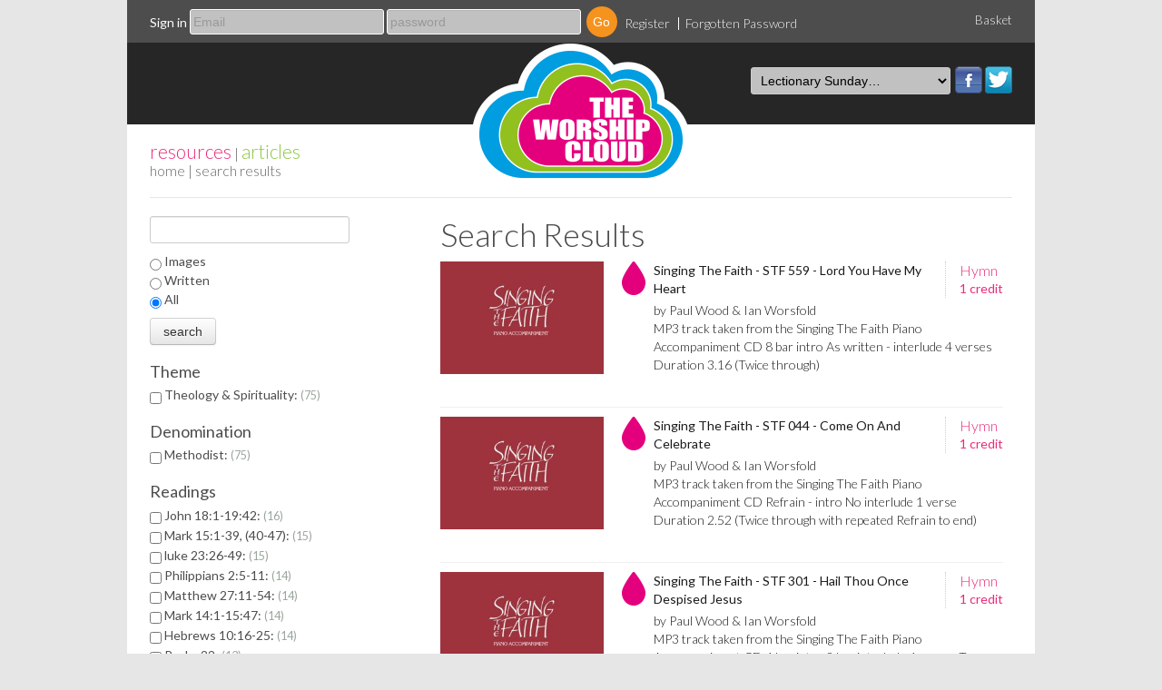

--- FILE ---
content_type: text/html; charset=utf-8
request_url: https://theworshipcloud.com/tags/second%20sunday%20of%20the%20passion
body_size: 8561
content:
<!DOCTYPE html PUBLIC "-//W3C//DTD XHTML 1.0 Transitional//EN" "http://www.w3.org/TR/xhtml1/DTD/xhtml1-transitional.dtd">
<html xmlns="http://www.w3.org/1999/xhtml" xml:lang="en" lang="en">
<head>
  <title>Search | The Worship Cloud | 27,327 user contributed religious worship books, resources, christian resources, images, written, hymns, worship songs, worship music, worship backgrounds and presentations available for free download, all linked to the revised common lectionary Sundays on SeedResources.co.uk</title>
  <meta http-equiv="Content-Type" content="text/html; charset=utf-8"/>
  <meta http-equiv="keywords"     content="religious books, lectionary, revised common lectionary, worship, resources, worship resources, christian, christian images, worship songs, hymns, christian hymns, god, presentations, powerpoint, free download, subscription, out of print books"/>
  <meta http-equiv="description"  content="27,327 user contributed religious worship books, images, written, hymns and songs for free download"/>

  <meta property="og:url" content="http://www.theworshipcloud.com">
  <meta property="og:title" content="Search | The Worship Cloud | 27,327 user contributed religious worship books, resources, christian resources, images, written, hymns, worship songs, worship music, worship backgrounds and presentations available for free download, all linked to the revised common lectionary Sundays on SeedResources.co.uk">
  <meta property="og:description" content="27,327 user contributed religious worship books, images, written, hymns and songs for free download">
  <meta property="og:image" content="http://www.theworshipcloud.com/public/images/structure/worshipcloudemaillogo.png">

  <meta property="twitter:url" content="http://www.theworshipcloud.com">
  <meta property="twitter:title" content="Search | The Worship Cloud | 27,327 user contributed religious worship books, resources, christian resources, images, written, hymns, worship songs, worship music, worship backgrounds and presentations available for free download, all linked to the revised common lectionary Sundays on SeedResources.co.uk">
  <meta property="twitter:description" content="27,327 user contributed religious worship books, images, written, hymns and songs for free download">
  <meta property="twitter:image" content="http://www.theworshipcloud.com/public/images/structure/worshipcloudemaillogo.png">

    <link rel="stylesheet" type="text/css" media="screen" href="/public/stylesheets/bootstrap.css"/>
  <link rel="stylesheet" type="text/css" media="screen" href="/public/stylesheets/smoothness/jquery-ui-1.9.0.custom.min.css"/>
  <link rel="stylesheet" type="text/css" media="screen" href="/public/javascripts/google-code-prettify/prettify.css"/>
  <link rel="stylesheet" type="text/css" media="screen" href="/public/javascripts/stars/jquery.rating.css"/>
  <link rel='stylesheet' type='text/css' href='https://fonts.googleapis.com/css?family=Lato:300,400,700,300italic,400italic,700italic'/>
  <link rel='stylesheet' type="text/css" media="screen" href="/public/stylesheets/seed.css"/>
  <link rel='stylesheet' type="text/css" media="screen" href="/public/javascripts/video-js/video-js.css"/>
  <link rel='stylesheet' type="text/css" media="screen" href="/public/javascripts/video-js/video-js.min.css"/>
  <!--[if lte IE 7]>
  <link rel='stylesheet' type="text/css" media="screen" href="/public/stylesheets/seed-ie7.css"/>
  <![endif]-->

  <link rel="shortcut icon" href="/public/images/favicon.ico" type="image/x-icon" />
    
  <script type="text/javascript" src="/public/javascripts/swfobject.js"></script>
  <script type="text/javascript" src="/public/javascripts/jquery-1.8.2.min.js"></script>
  <script type="text/javascript" src="/public/javascripts/jquery-ui-1.9.0.custom.min.js"></script>
  <script type="text/javascript" src="/public/javascripts/bootstrap.min.js"></script>
  <script type="text/javascript" src="/public/javascripts/seed.js"></script>
  <script type="text/javascript" src="/public/javascripts/jquery.cookie.js"></script>
  <script type="text/javascript" src="/public/javascripts/video-js/video.js"></script>
  <script type="text/javascript" src="/public/javascripts/jquery-tag-it.js"></script>

    
  <!-- Google Analytics -->
  <script>
              (function(i,s,o,g,r,a,m){i['GoogleAnalyticsObject']=r;i[r]=i[r]||function(){
      (i[r].q=i[r].q||[]).push(arguments)},i[r].l=1*new Date();a=s.createElement(o),
      m=s.getElementsByTagName(o)[0];a.async=1;a.src=g;m.parentNode.insertBefore(a,m)
      })(window,document,'script','//www.google-analytics.com/analytics.js','ga');
      ga('create', 'UA-18633063-1', 'theworshipcloud.com');
      ga('send', 'pageview');
      </script>

  <script type='text/javascript'>
    var googletag = googletag || {};
    googletag.cmd = googletag.cmd || [];
    (function() {
    var gads = document.createElement('script');
    gads.async = true;
    gads.type = 'text/javascript';
    var useSSL = 'https:' == document.location.protocol;
    gads.src = (useSSL ? 'https:' : 'http:') +
    '//www.googletagservices.com/tag/js/gpt.js';
    var node = document.getElementsByTagName('script')[0];
    node.parentNode.insertBefore(gads, node);
    })();
  </script>



</head>
<body class="">
<div id="header">

      <div class="topBar">

      
              <div class="row">

        <!-- User not signed in -->
          <div class="span10" id="signIn">
            <form method="post" action="/login">
              <div class="field">
                <label for="signIn-email">Sign in</label>
                <input type="email" placeholder="Email" id="signIn-email" name="email" />
              </div>
              <div class="field">
                <label for="signIn-password" style="display: none">Password</label>
                <input type="password" placeholder="password" id="signIn-password" name="password" />
              </div>
              <div class="field">
                <input type="submit" value="Go">
              </div>
              <ul class="clear inline">
                <li class="first"><a href="/register">Register</a></li>
                <li class="last"><a href="/user/password">Forgotten Password</a></li>
              </ul>
            </form>
          </div>
          <div class="span2 promoMessage pull-right align-right">
            <a href="/basket">Basket</a>
          </div>
        </div>
      
      </div>

      <div id="navWrapper">

        <a id="seedResourcesLogo" href="/" title="">
                                                  <img src="/public/images/structure/seedLogoHeader.png" alt="The Worship Cloud logo" width="240" height="160" />
                  </a>

        <div class="nav">
          
                    
          <ul class="clear inline" id="primaryNav">
            <li class="lectionary">
              <ul class="clear inline socialButtons">
                <li><a class="facebook" href="https://www.facebook.com/pages/The-Worship-Cloud/244745369041255?fref=ts">Facebook</a></li>
                <li><a class="twitter" href="https://twitter.com/WorshipCloud">Twitter</a></li>
              </ul>
              <select name="lectionaryDate" id="lectionaryDate">
                <option>Lectionary Sunday…</option>
                                <option value="/lectionary/date/25-01-2026">25/01/2026 — Third Sunday after Epiphany-Year A</option>
                                <option value="/lectionary/date/25-01-2026">25/01/2026 — Epiphany 3/Ordinary 3  - Year A</option>
                                <option value="/lectionary/date/01-02-2026">01/02/2026 — Fourth Sunday after Epiphany-Year A</option>
                                <option value="/lectionary/date/08-02-2026">08/02/2026 — Fifth Sunday after Epiphany-Year A</option>
                                <option value="/lectionary/date/15-02-2026">15/02/2026 — Transfiguration Sunday-Year A</option>
                                <option value="/lectionary/date/18-02-2026">18/02/2026 — Ash Wednesday - Years A, B &amp; C</option>
                                <option value="/lectionary/date/22-02-2026">22/02/2026 — First Sunday of/in Lent-Year A</option>
                                <option value="/lectionary/date/01-03-2026">01/03/2026 — Second Sunday of/in Lent - Year A</option>
                                <option value="/lectionary/date/08-03-2026">08/03/2026 — Third Sunday of/in Lent - Year A</option>
                                <option value="/lectionary/date/15-03-2026">15/03/2026 — Fourth Sunday of/in Lent - Year A</option>
                                <option value="/lectionary/date/22-03-2026">22/03/2026 — Fifth Sunday of/in Lent - Year A</option>
                                <option value="/lectionary/date/29-03-2026">29/03/2026 — Palm Sunday - Year A</option>
                              </select>
            </li>
          </ul>
        </div>

        <div id="navDraw" style="display: none">

          <div id="navAdvancedSearch-content" class="navContent">
          <form action="/search" method="post" id="advancedSearch">
            <div class="row">
              <div class="span12">
                <h2>Advanced Search</h2>
              <div>
            </div>
            <div class="row">
              <div class="span4">
                <div class="field">
                  <label>Keywords:</label>
                  <input type="text" name="search" value="" id="search-keywords" placeholder="Type Keywords">
                </div>
              </div>

              <div class="span4">
                <div class="field">
                  <label>Author/Contributor:</label>
                  <input type="text" name="_personSearch" value="" id="search-contributor" placeholder="Type to search" />
                </div>
              </div>

                            <div class="span4">
                <div class="field">
                  <label>Category:</label>

                  <select name="siteCategoryId" id="advancedSearch-section">
                    <option value="">all</option>
                                        <option value="28" >Free Image</option>
                                        <option value="23" >Theology</option>
                                        <option value="25" >Times and Seasons</option>
                                        <option value="19" >FREE</option>
                                        <option value="5" >Advent and Christmas</option>
                                        <option value="27" >Discipleship Resources</option>
                                        <option value="6" >Ascension</option>
                                        <option value="7" >Assemblies</option>
                                        <option value="8" >Drama</option>
                                        <option value="9" >Easter</option>
                                        <option value="10" >Harvest</option>
                                        <option value="11" >Lent</option>
                                        <option value="12" >Lent and Easter</option>
                                        <option value="13" >Meditation</option>
                                        <option value="14" >Monologue</option>
                                        <option value="15" >Pentecost</option>
                                        <option value="16" >Prayer</option>
                                      </select>

                  <!--<input type="text" name="theme" value="second sunday of the passion" id="search-category" placeholder="Type to search" />-->
                </div>
              </div>
                          </div>

            <div class="row">
              <div class="span4">
                <div class="field">
                  <label>Section:</label>
                  <select name="group_id" id="advancedSearch-section">
                    <option value="">all</option>
                                        <option value="1" >Resources</option>
                                        <option value="2" >Articles</option>
                                        <option value="3" >Store</option>
                                      </select>
                </div>
              </div>

              <div class="span4">
                <div class="field">
                  <label>Resource type:</label>
                  <select name="type_id" id="search-resourcesType">
                    <option value="">all</option>
                                        <option value="1" >Image</option>
                                        <option value="2" >Written</option>
                                        <option value="3" >Hymn</option>
                                        <option value="13" >Article</option>
                                        <option value="15" >Video</option>
                                        <option value="16" >Podcast</option>
                                        <option value="17" >eMagazine</option>
                                        <option value="18" >App</option>
                                        <option value="19" >Online Course</option>
                                        <option value="7" >eBook</option>
                                        <option value="8" >MP3</option>
                                        <option value="9" >PPT</option>
                                        <option value="10" >Movie</option>
                                        <option value="11" >PDF</option>
                                        <option value="12" >Bundle</option>
                                        <option value="4" >Book</option>
                                        <option value="5" >DVD</option>
                                        <option value="6" >CD</option>
                                      </select>
                </div>
              </div>
            </div>

            <div class="row">
              <div class="span11">
                <h4>How to use Advanced Search</h4>
                <p>Narrow your search results by using any combination of  Keyword,  Author / Contributor Name and Catergory filters.</p>
                <p>You can limit your search to a specific section of the website (Articles, Resources or Store), Resource or Product Type, Articles from a Magazine, Retailers in the store and Resource Publishers.</p>
              </div>
              <div class="span1">
                <input type="submit" value="Go" class="circle-button advancedSearchButton">
              </div>             </div>           </form> 
            <div class="row">
              <div class="span12">
                <hr>
              </div>             </div> 
            <div class="row">
              <div class="span12">
                <h3>Lectionary Search</h3>
              </div>
            </div>

            <div class="row">

              <div class="span4">
                <p>Searching by Lectionary date returns resources linked to that Sunday’s topics and bible readings.</p>
              </div> 
              <div class="span3">
                                <a href="/lectionary/date/25-01-2026">View Next Sunday's Resources</a>
                              </div> 
            </div> 
          </div>
          </div>
          </div>

          <a href="#" id="closeNavDraw" class="toggleDraw">Close Draw</a>
        </div>
      </div>

      <div class="headerBottom">
                <div class="breadcrums">
          <div class="groups"><a class="resources" href="/resources">resources</a> | <a class="articles" href="/articles">articles</a></div>
          <a href="/">home</a> |
                    Search Results
        </div>
      </div>
    </div>

    <div id="container">

      <div class="content">

<!-- content -->

        <div id="productlist">
  <div class="content">

    <fieldset class="inContentHeader">
      <legend>
        <!-- <h1>
                              Search Results</h1> -->
      </legend>

      <div class="controls">
              </div>
    </fieldset>

    <button id="facets-wrapper-toggle">Refine Search</button>
    <div class="row">
      <div class="span4" id="facets-wrapper">
        <div class="facets">
          <form action="/search" method="get" id="search-form">
            <div>
              <input type="text" id="search" name="search" value="" class="search">
            </div>
                      <div class="buttons">
              <div class="type-option">
                <input type="radio" name="type_id" value="1" id="images">
                  <label for="images">Images</label>
              </div>
              <div class="type-option">
                <input type="radio" name="type_id" value="2" id="written">
                  <label for="written">Written</label>
              </div>
              <div class="type-option">
                <input type="radio" name="type_id" value="" id="all" checked="checked">
                  <label for="all">All</label>
              </div>
            </div>
                          <div>
              <input type="hidden" name="option_id" value="" id="new-option-id" />
              <input type="hidden" name="tags" value="" id="new-tag" />
              <input type="submit" class="btn" type="button" value="search" style="margin-top: 10px">
            </div>

                                                                                             <div class="facet">
               <h2>Theme</h2>
               <ul class="facet-option-list">
                                <li class="facet-option">
                  <input type="checkbox" name="option_id" id="facet-option-58" value="58" onclick="$(this).parent().find('input:checkbox').attr('checked',this.checked);this.form.submit()"  />
                  <label for="facet-option-58">Theology &amp; Spirituality: <span class="score">75</span></label>
                                  </li>
                            </div>
                                                                <div class="facet">
               <h2>Denomination</h2>
               <ul class="facet-option-list">
                                <li class="facet-option">
                  <input type="checkbox" name="option_id" id="facet-option-1" value="1" onclick="$(this).parent().find('input:checkbox').attr('checked',this.checked);this.form.submit()"  />
                  <label for="facet-option-1">Methodist: <span class="score">75</span></label>
                                  </li>
                            </div>
                    
                        <div class="facet ">
               <h2>Readings</h2>
               <ul class="tags-list">
                                <li class="tag-option">
                  <input type="checkbox" name="readingId" value="224" onclick="this.form.submit()" id="tag-224"  />
                  <label for="tag-224">John 18:1-19:42: <span class="score">16</span></label>
                </li>
                                <li class="tag-option">
                  <input type="checkbox" name="readingId" value="21181" onclick="this.form.submit()" id="tag-21181"  />
                  <label for="tag-21181">Mark 15:1-39, (40-47): <span class="score">15</span></label>
                </li>
                                <li class="tag-option">
                  <input type="checkbox" name="readingId" value="25562" onclick="this.form.submit()" id="tag-25562"  />
                  <label for="tag-25562">luke 23:26-49: <span class="score">15</span></label>
                </li>
                                <li class="tag-option">
                  <input type="checkbox" name="readingId" value="16799" onclick="this.form.submit()" id="tag-16799"  />
                  <label for="tag-16799">Philippians 2:5-11: <span class="score">14</span></label>
                </li>
                                <li class="tag-option">
                  <input type="checkbox" name="readingId" value="20348" onclick="this.form.submit()" id="tag-20348"  />
                  <label for="tag-20348">Matthew 27:11-54: <span class="score">14</span></label>
                </li>
                                <li class="tag-option">
                  <input type="checkbox" name="readingId" value="16809" onclick="this.form.submit()" id="tag-16809"  />
                  <label for="tag-16809">Mark 14:1-15:47: <span class="score">14</span></label>
                </li>
                                <li class="tag-option">
                  <input type="checkbox" name="readingId" value="222" onclick="this.form.submit()" id="tag-222"  />
                  <label for="tag-222">Hebrews 10:16-25: <span class="score">14</span></label>
                </li>
                                <li class="tag-option">
                  <input type="checkbox" name="readingId" value="14194" onclick="this.form.submit()" id="tag-14194"  />
                  <label for="tag-14194">Psalm 22: <span class="score">13</span></label>
                </li>
                                <li class="tag-option">
                  <input type="checkbox" name="readingId" value="26179" onclick="this.form.submit()" id="tag-26179"  />
                  <label for="tag-26179">matthew 26:14-27:54: <span class="score">13</span></label>
                </li>
                                <li class="tag-option">
                  <input type="checkbox" name="readingId" value="559" onclick="this.form.submit()" id="tag-559"  />
                  <label for="tag-559">Isaiah 50:4-9a: <span class="score">12</span></label>
                </li>
                                <li class="tag-option">
                  <input type="checkbox" name="readingId" value="14271" onclick="this.form.submit()" id="tag-14271"  />
                  <label for="tag-14271">Psalm 31:9-16: <span class="score">12</span></label>
                </li>
                                <li class="tag-option">
                  <input type="checkbox" name="readingId" value="221" onclick="this.form.submit()" id="tag-221"  />
                  <label for="tag-221">Isaiah 52:13-53:12: <span class="score">12</span></label>
                </li>
                                <li class="tag-option">
                  <input type="checkbox" name="readingId" value="25560" onclick="this.form.submit()" id="tag-25560"  />
                  <label for="tag-25560">luke 22:39-65: <span class="score">12</span></label>
                </li>
                                <li class="tag-option">
                  <input type="checkbox" name="readingId" value="16774" onclick="this.form.submit()" id="tag-16774"  />
                  <label for="tag-16774">Psalm 118:1-2, 19-29: <span class="score">11</span></label>
                </li>
                                <li class="tag-option">
                  <input type="checkbox" name="readingId" value="16775" onclick="this.form.submit()" id="tag-16775"  />
                  <label for="tag-16775">Luke 19:28-40: <span class="score">9</span></label>
                </li>
                                <li class="tag-option">
                  <input type="checkbox" name="readingId" value="215" onclick="this.form.submit()" id="tag-215"  />
                  <label for="tag-215">Matthew 21:1-11: <span class="score">8</span></label>
                </li>
                                <li class="tag-option">
                  <input type="checkbox" name="readingId" value="617" onclick="this.form.submit()" id="tag-617"  />
                  <label for="tag-617">Philippians 2:1-13: <span class="score">7</span></label>
                </li>
                                <li class="tag-option">
                  <input type="checkbox" name="readingId" value="173" onclick="this.form.submit()" id="tag-173"  />
                  <label for="tag-173">Romans 5:1-11: <span class="score">7</span></label>
                </li>
                                <li class="tag-option">
                  <input type="checkbox" name="readingId" value="210" onclick="this.form.submit()" id="tag-210"  />
                  <label for="tag-210">Philippians 3:4b-14: <span class="score">7</span></label>
                </li>
                                <li class="tag-option">
                  <input type="checkbox" name="readingId" value="71" onclick="this.form.submit()" id="tag-71"  />
                  <label for="tag-71">Isaiah 42:1-9: <span class="score">6</span></label>
                </li>
                            </div>
                                   <div class="facet ">
               <h2>Price</h2>
               <ul class="tags-list">
                                                  <li class="tag-option">
                    <input type="checkbox" name="facet.priceRange" value="credit" onclick="this.form.submit()" id="tag-credit"  />
                    <label for="tag-credit">1 Credit: <span class="score">75</span></label>
                  </li>
                                                                                                                                                                                                            </div>
                                           <div class="facet ">
               <h2>Tags</h2>
               <ul class="tags-list">
                                <li class="tag-option">
                  <input type="checkbox" name="themeId" value="1873" onclick="this.form.submit()" id="tag-1873"  />
                  <label for="tag-1873">methodist: <span class="score">75</span></label>
                </li>
                                <li class="tag-option">
                  <input type="checkbox" name="themeId" value="3394" onclick="this.form.submit()" id="tag-3394"  />
                  <label for="tag-3394">hymn: <span class="score">75</span></label>
                </li>
                                <li class="tag-option">
                  <input type="checkbox" name="themeId" value="7952" onclick="this.form.submit()" id="tag-7952"  />
                  <label for="tag-7952">mp3: <span class="score">75</span></label>
                </li>
                                <li class="tag-option">
                  <input type="checkbox" name="themeId" value="38926" onclick="this.form.submit()" id="tag-38926"  />
                  <label for="tag-38926">singing the faith: <span class="score">75</span></label>
                </li>
                                <li class="tag-option">
                  <input type="checkbox" name="themeId" value="55307" onclick="this.form.submit()" id="tag-55307"  />
                  <label for="tag-55307">second sunday of the passion: <span class="score">74</span></label>
                </li>
                                <li class="tag-option">
                  <input type="checkbox" name="themeId" value="30852" onclick="this.form.submit()" id="tag-30852"  />
                  <label for="tag-30852">the passion: <span class="score">58</span></label>
                </li>
                                <li class="tag-option">
                  <input type="checkbox" name="themeId" value="58145" onclick="this.form.submit()" id="tag-58145"  />
                  <label for="tag-58145">jesus christ the suffering servant: the passion and the cross: <span class="score">25</span></label>
                </li>
                                <li class="tag-option">
                  <input type="checkbox" name="themeId" value="452" onclick="this.form.submit()" id="tag-452"  />
                  <label for="tag-452">entry into Jerusalem: <span class="score">16</span></label>
                </li>
                                <li class="tag-option">
                  <input type="checkbox" name="themeId" value="33302" onclick="this.form.submit()" id="tag-33302"  />
                  <label for="tag-33302">aldersgate sunday: <span class="score">16</span></label>
                </li>
                                <li class="tag-option">
                  <input type="checkbox" name="themeId" value="56652" onclick="this.form.submit()" id="tag-56652"  />
                  <label for="tag-56652">the triumphal entry of jesus into jerusalem: <span class="score">16</span></label>
                </li>
                                <li class="tag-option">
                  <input type="checkbox" name="themeId" value="56654" onclick="this.form.submit()" id="tag-56654"  />
                  <label for="tag-56654">the crucifixion and death of jesus: <span class="score">15</span></label>
                </li>
                                <li class="tag-option">
                  <input type="checkbox" name="themeId" value="56653" onclick="this.form.submit()" id="tag-56653"  />
                  <label for="tag-56653">jesus in the garden of gethsemane &ndash; his betrayal and arrest: <span class="score">12</span></label>
                </li>
                                <li class="tag-option">
                  <input type="checkbox" name="themeId" value="55348" onclick="this.form.submit()" id="tag-55348"  />
                  <label for="tag-55348">jesus christ the saviour: lord of all: <span class="score">9</span></label>
                </li>
                                <li class="tag-option">
                  <input type="checkbox" name="themeId" value="56651" onclick="this.form.submit()" id="tag-56651"  />
                  <label for="tag-56651">entry into jerusalem (palm sunday): <span class="score">9</span></label>
                </li>
                                <li class="tag-option">
                  <input type="checkbox" name="themeId" value="75" onclick="this.form.submit()" id="tag-75"  />
                  <label for="tag-75">Ascension: <span class="score">7</span></label>
                </li>
                                <li class="tag-option">
                  <input type="checkbox" name="themeId" value="51684" onclick="this.form.submit()" id="tag-51684"  />
                  <label for="tag-51684">watchnight: <span class="score">6</span></label>
                </li>
                                <li class="tag-option">
                  <input type="checkbox" name="themeId" value="55430" onclick="this.form.submit()" id="tag-55430"  />
                  <label for="tag-55430">the conversions of john and charles wesley: <span class="score">6</span></label>
                </li>
                                <li class="tag-option">
                  <input type="checkbox" name="themeId" value="58334" onclick="this.form.submit()" id="tag-58334"  />
                  <label for="tag-58334">psalm 118:1-2 19-29 (hymn echoing the psalmist's theme): <span class="score">6</span></label>
                </li>
                                <li class="tag-option">
                  <input type="checkbox" name="themeId" value="7677" onclick="this.form.submit()" id="tag-7677"  />
                  <label for="tag-7677">charles wesley: <span class="score">5</span></label>
                </li>
                                <li class="tag-option">
                  <input type="checkbox" name="themeId" value="15398" onclick="this.form.submit()" id="tag-15398"  />
                  <label for="tag-15398">wesley day: <span class="score">5</span></label>
                </li>
                            </div>
                   
          </form>

       </div>
      </div>
      <div class="span8 facet-results">
        <div class="products">

        <h1>
                              Search Results</h1>

         <!-- sites.site.1.available:(true) AND themes.theme:(&quot;second sunday of the passion&quot;) AND visible:(&quot;true&quot;) AND rowStatus:(&quot;t&quot;) -->

          <!-- <div class="row"> -->
                                                            <div class="product">
    <div class="singleBlock resources hymns">
          <div class="priceWrapper">
        <a href="/view/hymns/singing-the-faith-stf-559-lord-you-have-my-heart" title="STF 559 - Lord You Have My Heart part of Singing The Faith; Contributed by Paul Wood &amp; Ian Worsfold">
          <span class="price">
            Hymn<br>
            <span>                        1 credit            </span>
          </span>
        </a>
      </div>
          <a href="/view/hymns/singing-the-faith-stf-559-lord-you-have-my-heart" class="image"  style="background-image: url(/asset/products/seedlist/69907/69907.jpg)">
        <span class="full-title">
          Singing The Faith - STF 559 - Lord You Have My Heart
        </span>
      </a>


            <div class="info">
        
        <h2 class="productTitle">
          <a href="/view/hymns/singing-the-faith-stf-559-lord-you-have-my-heart" title="STF 559 - Lord You Have My Heart part of Singing The Faith; Contributed by Paul Wood &amp; Ian Worsfold">
            Singing The Faith - STF 559 - Lord You Have My Heart
          </a>
        </h2>
        <h3 class="byLine">
                                    <a href="/profile/27526/paul-wood-ian-worsfold" title="/profile/27526/paul-wood-ian-worsfold">
              by Paul Wood &amp; Ian Worsfold
            </a>
                    </h3>
        <h3 class="summary">
          <a href="/view/hymns/singing-the-faith-stf-559-lord-you-have-my-heart" title="STF 559 - Lord You Have My Heart part of Singing The Faith; Contributed by Paul Wood &amp; Ian Worsfold">
            MP3 track taken from the Singing The Faith Piano Accompaniment CD 8 bar intro As written - interlude 4 verses Duration 3.16 (Twice through)
          </a>
        </h3>
      </div>

          </div>
  </div>
          
                                                            <div class="product">
    <div class="singleBlock resources hymns">
          <div class="priceWrapper">
        <a href="/view/hymns/singing-the-faith-stf-044-come-on-and-celebrate" title="STF 044 - Come On And Celebrate part of Singing The Faith; Contributed by Paul Wood &amp; Ian Worsfold">
          <span class="price">
            Hymn<br>
            <span>                        1 credit            </span>
          </span>
        </a>
      </div>
          <a href="/view/hymns/singing-the-faith-stf-044-come-on-and-celebrate" class="image"  style="background-image: url(/asset/products/seedlist/68788/68788.jpg)">
        <span class="full-title">
          Singing The Faith - STF 044 - Come On And Celebrate
        </span>
      </a>


            <div class="info">
        
        <h2 class="productTitle">
          <a href="/view/hymns/singing-the-faith-stf-044-come-on-and-celebrate" title="STF 044 - Come On And Celebrate part of Singing The Faith; Contributed by Paul Wood &amp; Ian Worsfold">
            Singing The Faith - STF 044 - Come On And Celebrate
          </a>
        </h2>
        <h3 class="byLine">
                                    <a href="/profile/27526/paul-wood-ian-worsfold" title="/profile/27526/paul-wood-ian-worsfold">
              by Paul Wood &amp; Ian Worsfold
            </a>
                    </h3>
        <h3 class="summary">
          <a href="/view/hymns/singing-the-faith-stf-044-come-on-and-celebrate" title="STF 044 - Come On And Celebrate part of Singing The Faith; Contributed by Paul Wood &amp; Ian Worsfold">
            MP3 track taken from the Singing The Faith Piano Accompaniment CD Refrain - intro No interlude 1 verse Duration 2.52 (Twice through with repeated Refrain to end)
          </a>
        </h3>
      </div>

          </div>
  </div>
                    <!-- </div> -->
          <!-- <div class="row"> -->
          
                                                            <div class="product">
    <div class="singleBlock resources hymns">
          <div class="priceWrapper">
        <a href="/view/hymns/singing-the-faith-stf-301-hail-thou-once-despised-jesus" title="STF 301 - Hail Thou Once Despised Jesus part of Singing The Faith; Contributed by Paul Wood &amp; Ian Worsfold">
          <span class="price">
            Hymn<br>
            <span>                        1 credit            </span>
          </span>
        </a>
      </div>
          <a href="/view/hymns/singing-the-faith-stf-301-hail-thou-once-despised-jesus" class="image"  style="background-image: url(/asset/products/seedlist/69347/69347.jpg)">
        <span class="full-title">
          Singing The Faith - STF 301 - Hail Thou Once Despised Jesus
        </span>
      </a>


            <div class="info">
        
        <h2 class="productTitle">
          <a href="/view/hymns/singing-the-faith-stf-301-hail-thou-once-despised-jesus" title="STF 301 - Hail Thou Once Despised Jesus part of Singing The Faith; Contributed by Paul Wood &amp; Ian Worsfold">
            Singing The Faith - STF 301 - Hail Thou Once Despised Jesus
          </a>
        </h2>
        <h3 class="byLine">
                                    <a href="/profile/27526/paul-wood-ian-worsfold" title="/profile/27526/paul-wood-ian-worsfold">
              by Paul Wood &amp; Ian Worsfold
            </a>
                    </h3>
        <h3 class="summary">
          <a href="/view/hymns/singing-the-faith-stf-301-hail-thou-once-despised-jesus" title="STF 301 - Hail Thou Once Despised Jesus part of Singing The Faith; Contributed by Paul Wood &amp; Ian Worsfold">
            MP3 track taken from the Singing The Faith Piano Accompaniment CD 4 bar intro 2 bar interlude 4 verses Tune - AUSTRIA Duration 2.56
          </a>
        </h3>
      </div>

          </div>
  </div>
          
                                                            <div class="product">
    <div class="singleBlock resources hymns">
          <div class="priceWrapper">
        <a href="/view/hymns/singing-the-faith-stf-445-he-came-to-earth" title="STF 445 - He Came To Earth part of Singing The Faith; Contributed by Paul Wood &amp; Ian Worsfold">
          <span class="price">
            Hymn<br>
            <span>                        1 credit            </span>
          </span>
        </a>
      </div>
          <a href="/view/hymns/singing-the-faith-stf-445-he-came-to-earth" class="image"  style="background-image: url(/asset/products/seedlist/69666/69666.jpg)">
        <span class="full-title">
          Singing The Faith - STF 445 - He Came To Earth
        </span>
      </a>


            <div class="info">
        
        <h2 class="productTitle">
          <a href="/view/hymns/singing-the-faith-stf-445-he-came-to-earth" title="STF 445 - He Came To Earth part of Singing The Faith; Contributed by Paul Wood &amp; Ian Worsfold">
            Singing The Faith - STF 445 - He Came To Earth
          </a>
        </h2>
        <h3 class="byLine">
                                    <a href="/profile/27526/paul-wood-ian-worsfold" title="/profile/27526/paul-wood-ian-worsfold">
              by Paul Wood &amp; Ian Worsfold
            </a>
                    </h3>
        <h3 class="summary">
          <a href="/view/hymns/singing-the-faith-stf-445-he-came-to-earth" title="STF 445 - He Came To Earth part of Singing The Faith; Contributed by Paul Wood &amp; Ian Worsfold">
            MP3 track taken from the Singing The Faith Piano Accompaniment CD 8 bars as written - intro 8 bars as intro - interlude 3 verses Duration 2.53
          </a>
        </h3>
      </div>

          </div>
  </div>
                    <!-- </div> -->
          <!-- <div class="row"> -->
          
                                                            <div class="product">
    <div class="singleBlock resources hymns">
          <div class="priceWrapper">
        <a href="/view/hymns/singing-the-faith-stf-347-crown-him-with-many-crowns" title="STF 347 - Crown Him With Many Crowns part of Singing The Faith; Contributed by Paul Wood &amp; Ian Worsfold">
          <span class="price">
            Hymn<br>
            <span>                        1 credit            </span>
          </span>
        </a>
      </div>
          <a href="/view/hymns/singing-the-faith-stf-347-crown-him-with-many-crowns" class="image"  style="background-image: url(/asset/products/seedlist/69423/69423.jpg)">
        <span class="full-title">
          Singing The Faith - STF 347 - Crown Him With Many Crowns
        </span>
      </a>


            <div class="info">
        
        <h2 class="productTitle">
          <a href="/view/hymns/singing-the-faith-stf-347-crown-him-with-many-crowns" title="STF 347 - Crown Him With Many Crowns part of Singing The Faith; Contributed by Paul Wood &amp; Ian Worsfold">
            Singing The Faith - STF 347 - Crown Him With Many Crowns
          </a>
        </h2>
        <h3 class="byLine">
                                    <a href="/profile/27526/paul-wood-ian-worsfold" title="/profile/27526/paul-wood-ian-worsfold">
              by Paul Wood &amp; Ian Worsfold
            </a>
                    </h3>
        <h3 class="summary">
          <a href="/view/hymns/singing-the-faith-stf-347-crown-him-with-many-crowns" title="STF 347 - Crown Him With Many Crowns part of Singing The Faith; Contributed by Paul Wood &amp; Ian Worsfold">
            MP3 track taken from the Singing The Faith Piano Accompaniment CD 4 bar intro 2 bar interlude 5 verses Tune - DIADEMATA Duration 3.09
          </a>
        </h3>
      </div>

          </div>
  </div>
          
                                                            <div class="product">
    <div class="singleBlock resources hymns">
          <div class="priceWrapper">
        <a href="/view/hymns/singing-the-faith-stf-786-when-we-eat-this-bread" title="STF 786 - When We Eat This Bread part of Singing The Faith; Contributed by Paul Wood &amp; Ian Worsfold">
          <span class="price">
            Hymn<br>
            <span>                        1 credit            </span>
          </span>
        </a>
      </div>
          <a href="/view/hymns/singing-the-faith-stf-786-when-we-eat-this-bread" class="image"  style="background-image: url(/asset/products/seedlist/70313/70313.jpg)">
        <span class="full-title">
          Singing The Faith - STF 786 - When We Eat This Bread
        </span>
      </a>


            <div class="info">
        
        <h2 class="productTitle">
          <a href="/view/hymns/singing-the-faith-stf-786-when-we-eat-this-bread" title="STF 786 - When We Eat This Bread part of Singing The Faith; Contributed by Paul Wood &amp; Ian Worsfold">
            Singing The Faith - STF 786 - When We Eat This Bread
          </a>
        </h2>
        <h3 class="byLine">
                                    <a href="/profile/27526/paul-wood-ian-worsfold" title="/profile/27526/paul-wood-ian-worsfold">
              by Paul Wood &amp; Ian Worsfold
            </a>
                    </h3>
        <h3 class="summary">
          <a href="/view/hymns/singing-the-faith-stf-786-when-we-eat-this-bread" title="STF 786 - When We Eat This Bread part of Singing The Faith; Contributed by Paul Wood &amp; Ian Worsfold">
            MP3 track taken from the Singing The Faith Piano Accompaniment CD 4 bar intro No interlude 1 verse Tune - ST ANNE'S MASS Duration 0.41
          </a>
        </h3>
      </div>

          </div>
  </div>
                    <!-- </div> -->
          <!-- <div class="row"> -->
          
                                                            <div class="product">
    <div class="singleBlock resources hymns">
          <div class="priceWrapper">
        <a href="/view/hymns/singing-the-faith-stf-351-in-christ-alone" title="STF 351 - In Christ Alone part of Singing The Faith; Contributed by Paul Wood &amp; Ian Worsfold">
          <span class="price">
            Hymn<br>
            <span>                        1 credit            </span>
          </span>
        </a>
      </div>
          <a href="/view/hymns/singing-the-faith-stf-351-in-christ-alone" class="image"  style="background-image: url(/asset/products/seedlist/69490/69490.jpg)">
        <span class="full-title">
          Singing The Faith - STF 351 - In Christ Alone
        </span>
      </a>


            <div class="info">
        
        <h2 class="productTitle">
          <a href="/view/hymns/singing-the-faith-stf-351-in-christ-alone" title="STF 351 - In Christ Alone part of Singing The Faith; Contributed by Paul Wood &amp; Ian Worsfold">
            Singing The Faith - STF 351 - In Christ Alone
          </a>
        </h2>
        <h3 class="byLine">
                                    <a href="/profile/27526/paul-wood-ian-worsfold" title="/profile/27526/paul-wood-ian-worsfold">
              by Paul Wood &amp; Ian Worsfold
            </a>
                    </h3>
        <h3 class="summary">
          <a href="/view/hymns/singing-the-faith-stf-351-in-christ-alone" title="STF 351 - In Christ Alone part of Singing The Faith; Contributed by Paul Wood &amp; Ian Worsfold">
            MP3 track taken from the Singing The Faith Piano Accompaniment CD 8 bar intro 4 bar interlude 4 verses Duration 3.44 (Using SoF interlude)
          </a>
        </h3>
      </div>

          </div>
  </div>
          
                                                            <div class="product">
    <div class="singleBlock resources hymns">
          <div class="priceWrapper">
        <a href="/view/hymns/singing-the-faith-stf-785-holy-holy-holy" title="STF 785 - Holy, Holy, Holy part of Singing The Faith; Contributed by Paul Wood &amp; Ian Worsfold">
          <span class="price">
            Hymn<br>
            <span>                        1 credit            </span>
          </span>
        </a>
      </div>
          <a href="/view/hymns/singing-the-faith-stf-785-holy-holy-holy" class="image"  style="background-image: url(/asset/products/seedlist/70312/70312.jpg)">
        <span class="full-title">
          Singing The Faith - STF 785 - Holy, Holy, Holy
        </span>
      </a>


            <div class="info">
        
        <h2 class="productTitle">
          <a href="/view/hymns/singing-the-faith-stf-785-holy-holy-holy" title="STF 785 - Holy, Holy, Holy part of Singing The Faith; Contributed by Paul Wood &amp; Ian Worsfold">
            Singing The Faith - STF 785 - Holy, Holy, Holy
          </a>
        </h2>
        <h3 class="byLine">
                                    <a href="/profile/27526/paul-wood-ian-worsfold" title="/profile/27526/paul-wood-ian-worsfold">
              by Paul Wood &amp; Ian Worsfold
            </a>
                    </h3>
        <h3 class="summary">
          <a href="/view/hymns/singing-the-faith-stf-785-holy-holy-holy" title="STF 785 - Holy, Holy, Holy part of Singing The Faith; Contributed by Paul Wood &amp; Ian Worsfold">
            MP3 track taken from the Singing The Faith Piano Accompaniment CD 4 bar intro No interlude 1 verse Tune - ST ANNE'S MASS Duration 1.08
          </a>
        </h3>
      </div>

          </div>
  </div>
                    <!-- </div> -->
          <!-- <div class="row"> -->
          
                                                            <div class="product">
    <div class="singleBlock resources hymns">
          <div class="priceWrapper">
        <a href="/view/hymns/singing-the-faith-stf-359-lord-christ-we-praise-your-sacrifice" title="STF 359 - Lord Christ, We Praise Your Sacrifice part of Singing The Faith; Contributed by Paul Wood &amp; Ian Worsfold">
          <span class="price">
            Hymn<br>
            <span>                        1 credit            </span>
          </span>
        </a>
      </div>
          <a href="/view/hymns/singing-the-faith-stf-359-lord-christ-we-praise-your-sacrifice" class="image"  style="background-image: url(/asset/products/seedlist/69499/69499.jpg)">
        <span class="full-title">
          Singing The Faith - STF 359 - Lord Christ, We Praise Your Sacrifice
        </span>
      </a>


            <div class="info">
        
        <h2 class="productTitle">
          <a href="/view/hymns/singing-the-faith-stf-359-lord-christ-we-praise-your-sacrifice" title="STF 359 - Lord Christ, We Praise Your Sacrifice part of Singing The Faith; Contributed by Paul Wood &amp; Ian Worsfold">
            Singing The Faith - STF 359 - Lord Christ, We Praise Your Sacrifice
          </a>
        </h2>
        <h3 class="byLine">
                                    <a href="/profile/27526/paul-wood-ian-worsfold" title="/profile/27526/paul-wood-ian-worsfold">
              by Paul Wood &amp; Ian Worsfold
            </a>
                    </h3>
        <h3 class="summary">
          <a href="/view/hymns/singing-the-faith-stf-359-lord-christ-we-praise-your-sacrifice" title="STF 359 - Lord Christ, We Praise Your Sacrifice part of Singing The Faith; Contributed by Paul Wood &amp; Ian Worsfold">
            MP3 track taken from the Singing The Faith Piano Accompaniment CD 8 bar intro 2 bar interlude 4 verses Tune - ABINGDON Duration 2.57
          </a>
        </h3>
      </div>

          </div>
  </div>
          
                                                            <div class="product">
    <div class="singleBlock resources hymns">
          <div class="priceWrapper">
        <a href="/view/hymns/singing-the-faith-stf-279-o-precious-sight-repeat-final-refrain" title="STF 279 - O Precious Sight (Repeat final Refrain) part of Singing The Faith; Contributed by Paul Wood &amp; Ian Worsfold">
          <span class="price">
            Hymn<br>
            <span>                        1 credit            </span>
          </span>
        </a>
      </div>
          <a href="/view/hymns/singing-the-faith-stf-279-o-precious-sight-repeat-final-refrain" class="image"  style="background-image: url(/asset/products/seedlist/69285/69285.jpg)">
        <span class="full-title">
          Singing The Faith - STF 279 - O Precious Sight (Repeat final Refrain)
        </span>
      </a>


            <div class="info">
        
        <h2 class="productTitle">
          <a href="/view/hymns/singing-the-faith-stf-279-o-precious-sight-repeat-final-refrain" title="STF 279 - O Precious Sight (Repeat final Refrain) part of Singing The Faith; Contributed by Paul Wood &amp; Ian Worsfold">
            Singing The Faith - STF 279 - O Precious Sight (Repeat final Refrain)
          </a>
        </h2>
        <h3 class="byLine">
                                    <a href="/profile/27526/paul-wood-ian-worsfold" title="/profile/27526/paul-wood-ian-worsfold">
              by Paul Wood &amp; Ian Worsfold
            </a>
                    </h3>
        <h3 class="summary">
          <a href="/view/hymns/singing-the-faith-stf-279-o-precious-sight-repeat-final-refrain" title="STF 279 - O Precious Sight (Repeat final Refrain) part of Singing The Faith; Contributed by Paul Wood &amp; Ian Worsfold">
            MP3 track taken from the Singing The Faith Piano Accompaniment CD 9 bar intro No interlude 4 verses Duration 4.12
          </a>
        </h3>
      </div>

          </div>
  </div>
                    <!-- </div> -->
          <!-- <div class="row"> -->
          
                                                            <div class="product">
    <div class="singleBlock resources hymns">
          <div class="priceWrapper">
        <a href="/view/hymns/singing-the-faith-stf-271ii-come-wounded-healer" title="STF 271 (Tune ii) - Come Wounded Healer part of Singing The Faith; Contributed by Paul Wood &amp; Ian Worsfold">
          <span class="price">
            Hymn<br>
            <span>                        1 credit            </span>
          </span>
        </a>
      </div>
          <a href="/view/hymns/singing-the-faith-stf-271ii-come-wounded-healer" class="image"  style="background-image: url(/asset/products/seedlist/69271/69271.jpg)">
        <span class="full-title">
          Singing The Faith - STF 271 (Tune ii) - Come Wounded Healer
        </span>
      </a>


            <div class="info">
        
        <h2 class="productTitle">
          <a href="/view/hymns/singing-the-faith-stf-271ii-come-wounded-healer" title="STF 271 (Tune ii) - Come Wounded Healer part of Singing The Faith; Contributed by Paul Wood &amp; Ian Worsfold">
            Singing The Faith - STF 271 (Tune ii) - Come Wounded Healer
          </a>
        </h2>
        <h3 class="byLine">
                                    <a href="/profile/27526/paul-wood-ian-worsfold" title="/profile/27526/paul-wood-ian-worsfold">
              by Paul Wood &amp; Ian Worsfold
            </a>
                    </h3>
        <h3 class="summary">
          <a href="/view/hymns/singing-the-faith-stf-271ii-come-wounded-healer" title="STF 271 (Tune ii) - Come Wounded Healer part of Singing The Faith; Contributed by Paul Wood &amp; Ian Worsfold">
            MP3 track taken from the Singing The Faith Piano Accompaniment CD 8 bar intro 4 bar interlude 3 verses Tune - NUFFIELD Duration 1.49
          </a>
        </h3>
      </div>

          </div>
  </div>
          
                                                            <div class="product">
    <div class="singleBlock resources hymns">
          <div class="priceWrapper">
        <a href="/view/hymns/singing-the-faith-stf-780-stay-with-me" title="STF 780 - Stay With Me part of Singing The Faith; Contributed by Paul Wood &amp; Ian Worsfold">
          <span class="price">
            Hymn<br>
            <span>                        1 credit            </span>
          </span>
        </a>
      </div>
          <a href="/view/hymns/singing-the-faith-stf-780-stay-with-me" class="image"  style="background-image: url(/asset/products/seedlist/70307/70307.jpg)">
        <span class="full-title">
          Singing The Faith - STF 780 - Stay With Me 
        </span>
      </a>


            <div class="info">
        
        <h2 class="productTitle">
          <a href="/view/hymns/singing-the-faith-stf-780-stay-with-me" title="STF 780 - Stay With Me part of Singing The Faith; Contributed by Paul Wood &amp; Ian Worsfold">
            Singing The Faith - STF 780 - Stay With Me 
          </a>
        </h2>
        <h3 class="byLine">
                                    <a href="/profile/27526/paul-wood-ian-worsfold" title="/profile/27526/paul-wood-ian-worsfold">
              by Paul Wood &amp; Ian Worsfold
            </a>
                    </h3>
        <h3 class="summary">
          <a href="/view/hymns/singing-the-faith-stf-780-stay-with-me" title="STF 780 - Stay With Me part of Singing The Faith; Contributed by Paul Wood &amp; Ian Worsfold">
            MP3 track taken from the Singing The Faith Piano Accompaniment CD Once through - intro No interlude 1 verse Tune - STAY WITH ME Duration 1.01
          </a>
        </h3>
      </div>

          </div>
  </div>
                    <!-- </div> -->
          <!-- <div class="row"> -->
          
                                                            <div class="product">
    <div class="singleBlock resources hymns">
          <div class="priceWrapper">
        <a href="/view/hymns/singing-the-faith-stf-415-the-church-of-christ" title="STF 415 - The Church Of Christ part of Singing The Faith; Contributed by Paul Wood &amp; Ian Worsfold">
          <span class="price">
            Hymn<br>
            <span>                        1 credit            </span>
          </span>
        </a>
      </div>
          <a href="/view/hymns/singing-the-faith-stf-415-the-church-of-christ" class="image"  style="background-image: url(/asset/products/seedlist/69615/69615.jpg)">
        <span class="full-title">
          Singing The Faith - STF 415 - The Church Of Christ
        </span>
      </a>


            <div class="info">
        
        <h2 class="productTitle">
          <a href="/view/hymns/singing-the-faith-stf-415-the-church-of-christ" title="STF 415 - The Church Of Christ part of Singing The Faith; Contributed by Paul Wood &amp; Ian Worsfold">
            Singing The Faith - STF 415 - The Church Of Christ
          </a>
        </h2>
        <h3 class="byLine">
                                    <a href="/profile/27526/paul-wood-ian-worsfold" title="/profile/27526/paul-wood-ian-worsfold">
              by Paul Wood &amp; Ian Worsfold
            </a>
                    </h3>
        <h3 class="summary">
          <a href="/view/hymns/singing-the-faith-stf-415-the-church-of-christ" title="STF 415 - The Church Of Christ part of Singing The Faith; Contributed by Paul Wood &amp; Ian Worsfold">
            MP3 track taken from the Singing The Faith Piano Accompaniment CD 8 bar intro 4 bar interlude 5 verses Tune - HERONGATE Duration 2.27
          </a>
        </h3>
      </div>

          </div>
  </div>
          
                                                            <div class="product">
    <div class="singleBlock resources hymns">
          <div class="priceWrapper">
        <a href="/view/hymns/singing-the-faith-stf-264-make-way-repeat-final-refrain" title="STF 264 - Make Way (Repeat Final Refrain) part of Singing The Faith; Contributed by Paul Wood &amp; Ian Worsfold">
          <span class="price">
            Hymn<br>
            <span>                        1 credit            </span>
          </span>
        </a>
      </div>
          <a href="/view/hymns/singing-the-faith-stf-264-make-way-repeat-final-refrain" class="image"  style="background-image: url(/asset/products/seedlist/69257/69257.jpg)">
        <span class="full-title">
          Singing The Faith - STF 264 - Make Way (Repeat Final Refrain)
        </span>
      </a>


            <div class="info">
        
        <h2 class="productTitle">
          <a href="/view/hymns/singing-the-faith-stf-264-make-way-repeat-final-refrain" title="STF 264 - Make Way (Repeat Final Refrain) part of Singing The Faith; Contributed by Paul Wood &amp; Ian Worsfold">
            Singing The Faith - STF 264 - Make Way (Repeat Final Refrain)
          </a>
        </h2>
        <h3 class="byLine">
                                    <a href="/profile/27526/paul-wood-ian-worsfold" title="/profile/27526/paul-wood-ian-worsfold">
              by Paul Wood &amp; Ian Worsfold
            </a>
                    </h3>
        <h3 class="summary">
          <a href="/view/hymns/singing-the-faith-stf-264-make-way-repeat-final-refrain" title="STF 264 - Make Way (Repeat Final Refrain) part of Singing The Faith; Contributed by Paul Wood &amp; Ian Worsfold">
            MP3 track taken from the Singing The Faith Piano Accompaniment CD 4 bar intro No interlude 4 verses Duration 2.33 (With repeated final refrain)
          </a>
        </h3>
      </div>

          </div>
  </div>
                    <!-- </div> -->
          <!-- <div class="row"> -->
          
                                                            <div class="product">
    <div class="singleBlock resources hymns">
          <div class="priceWrapper">
        <a href="/view/hymns/singing-the-faith-stf-283-the-desolate-messiah-dies" title="STF 283 - The Desolate Messiah Dies part of Singing The Faith; Contributed by Paul Wood &amp; Ian Worsfold">
          <span class="price">
            Hymn<br>
            <span>                        1 credit            </span>
          </span>
        </a>
      </div>
          <a href="/view/hymns/singing-the-faith-stf-283-the-desolate-messiah-dies" class="image"  style="background-image: url(/asset/products/seedlist/69295/69295.jpg)">
        <span class="full-title">
          Singing The Faith - STF 283 - The Desolate Messiah Dies
        </span>
      </a>


            <div class="info">
        
        <h2 class="productTitle">
          <a href="/view/hymns/singing-the-faith-stf-283-the-desolate-messiah-dies" title="STF 283 - The Desolate Messiah Dies part of Singing The Faith; Contributed by Paul Wood &amp; Ian Worsfold">
            Singing The Faith - STF 283 - The Desolate Messiah Dies
          </a>
        </h2>
        <h3 class="byLine">
                                    <a href="/profile/27526/paul-wood-ian-worsfold" title="/profile/27526/paul-wood-ian-worsfold">
              by Paul Wood &amp; Ian Worsfold
            </a>
                    </h3>
        <h3 class="summary">
          <a href="/view/hymns/singing-the-faith-stf-283-the-desolate-messiah-dies" title="STF 283 - The Desolate Messiah Dies part of Singing The Faith; Contributed by Paul Wood &amp; Ian Worsfold">
            MP3 track taken from the Singing The Faith Piano Accompaniment CD Once through - intro 2 bar interlude 4 verses Tune - WHINNEY HILL Duration 3.40
          </a>
        </h3>
      </div>

          </div>
  </div>
          
                                                            <div class="product">
    <div class="singleBlock resources hymns">
          <div class="priceWrapper">
        <a href="/view/hymns/singing-the-faith-stf-560-my-eyes-be-open-to-your-presence" title="STF 560 - My Eyes Be Open To Your Presence part of Singing The Faith; Contributed by Paul Wood &amp; Ian Worsfold">
          <span class="price">
            Hymn<br>
            <span>                        1 credit            </span>
          </span>
        </a>
      </div>
          <a href="/view/hymns/singing-the-faith-stf-560-my-eyes-be-open-to-your-presence" class="image"  style="background-image: url(/asset/products/seedlist/69908/69908.jpg)">
        <span class="full-title">
          Singing The Faith - STF 560 - My Eyes Be Open To Your Presence
        </span>
      </a>


            <div class="info">
        
        <h2 class="productTitle">
          <a href="/view/hymns/singing-the-faith-stf-560-my-eyes-be-open-to-your-presence" title="STF 560 - My Eyes Be Open To Your Presence part of Singing The Faith; Contributed by Paul Wood &amp; Ian Worsfold">
            Singing The Faith - STF 560 - My Eyes Be Open To Your Presence
          </a>
        </h2>
        <h3 class="byLine">
                                    <a href="/profile/27526/paul-wood-ian-worsfold" title="/profile/27526/paul-wood-ian-worsfold">
              by Paul Wood &amp; Ian Worsfold
            </a>
                    </h3>
        <h3 class="summary">
          <a href="/view/hymns/singing-the-faith-stf-560-my-eyes-be-open-to-your-presence" title="STF 560 - My Eyes Be Open To Your Presence part of Singing The Faith; Contributed by Paul Wood &amp; Ian Worsfold">
            MP3 track taken from the Singing The Faith Piano Accompaniment CD 6 bar intro 3 bars as written - interlude 3 verses Duration 2.43
          </a>
        </h3>
      </div>

          </div>
  </div>
                    <!-- </div> -->
          <!-- <div class="row"> -->
          
                                                            <div class="product">
    <div class="singleBlock resources hymns">
          <div class="priceWrapper">
        <a href="/view/hymns/singing-the-faith-stf-789-holy-holy-holy" title="STF 789 - Holy, Holy, Holy part of Singing The Faith; Contributed by Paul Wood &amp; Ian Worsfold">
          <span class="price">
            Hymn<br>
            <span>                        1 credit            </span>
          </span>
        </a>
      </div>
          <a href="/view/hymns/singing-the-faith-stf-789-holy-holy-holy" class="image"  style="background-image: url(/asset/products/seedlist/70315/70315.jpg)">
        <span class="full-title">
          Singing The Faith - STF 789 - Holy, Holy, Holy
        </span>
      </a>


            <div class="info">
        
        <h2 class="productTitle">
          <a href="/view/hymns/singing-the-faith-stf-789-holy-holy-holy" title="STF 789 - Holy, Holy, Holy part of Singing The Faith; Contributed by Paul Wood &amp; Ian Worsfold">
            Singing The Faith - STF 789 - Holy, Holy, Holy
          </a>
        </h2>
        <h3 class="byLine">
                                    <a href="/profile/27526/paul-wood-ian-worsfold" title="/profile/27526/paul-wood-ian-worsfold">
              by Paul Wood &amp; Ian Worsfold
            </a>
                    </h3>
        <h3 class="summary">
          <a href="/view/hymns/singing-the-faith-stf-789-holy-holy-holy" title="STF 789 - Holy, Holy, Holy part of Singing The Faith; Contributed by Paul Wood &amp; Ian Worsfold">
            MP3 track taken from the Singing The Faith Piano Accompaniment CD 2 bar intro No interlude 3 verses Tune - ST BRIDE SETTING Duration 1.07
          </a>
        </h3>
      </div>

          </div>
  </div>
          
                                                            <div class="product">
    <div class="singleBlock resources hymns">
          <div class="priceWrapper">
        <a href="/view/hymns/singing-the-faith-stf-326-jesus-comes-with-all-his-grace" title="STF 326 - Jesus Comes With All His Grace part of Singing The Faith; Contributed by Paul Wood &amp; Ian Worsfold">
          <span class="price">
            Hymn<br>
            <span>                        1 credit            </span>
          </span>
        </a>
      </div>
          <a href="/view/hymns/singing-the-faith-stf-326-jesus-comes-with-all-his-grace" class="image"  style="background-image: url(/asset/products/seedlist/69399/69399.jpg)">
        <span class="full-title">
          Singing The Faith - STF 326 - Jesus Comes With All His Grace
        </span>
      </a>


            <div class="info">
        
        <h2 class="productTitle">
          <a href="/view/hymns/singing-the-faith-stf-326-jesus-comes-with-all-his-grace" title="STF 326 - Jesus Comes With All His Grace part of Singing The Faith; Contributed by Paul Wood &amp; Ian Worsfold">
            Singing The Faith - STF 326 - Jesus Comes With All His Grace
          </a>
        </h2>
        <h3 class="byLine">
                                    <a href="/profile/27526/paul-wood-ian-worsfold" title="/profile/27526/paul-wood-ian-worsfold">
              by Paul Wood &amp; Ian Worsfold
            </a>
                    </h3>
        <h3 class="summary">
          <a href="/view/hymns/singing-the-faith-stf-326-jesus-comes-with-all-his-grace" title="STF 326 - Jesus Comes With All His Grace part of Singing The Faith; Contributed by Paul Wood &amp; Ian Worsfold">
            MP3 track taken from the Singing The Faith Piano Accompaniment CD 7 bar intro No interlude 5 verses Tune - ORIENTIS PARTIBUS Duration 2.00
          </a>
        </h3>
      </div>

          </div>
  </div>
                    <!-- </div> -->
          <!-- <div class="row"> -->
          
          
          
          <!-- </div> -->
        </div>
      </div>
    </div>
    <div id="paginationBottom">
         <form name="pag" action="https://theworshipcloud.com/tags/second sunday of the passion" method="post"><div class="pager">
<span>page 1 of 5</span>
<a class="btn" href="https://theworshipcloud.com/tags/second sunday of the passion/2">next</a>
<br><select name="perPage" onchange="this.form.submit()">
  <option value="18" selected="selected">18 per page</option>
  <option value="36">36 per page</option>
  <option value="72">72 per page</option>
</select>
<br>75 results
</div></form>
    </div>

  </div>
</div>
<!-- /content -->

      </div>

    </div>

    <div id="footer">

      <div class="row">
        <div class="span12">
          Stay in touch with The Worship Cloud:
            <ul class="clear inline nav">
              <li class="first"><a href="https://twitter.com/WorshipCloud">Twitter</a></li>
              <li class="last"><a href="https://www.facebook.com/pages/The-Worship-Cloud/244745369041255">Facebook</a></li>
            </ul>
            <p>A <a href="http://www.twelvebaskets.co.uk">twelvebaskets</a> Project <a href="/contact">Contact Us</a> | <a href="/info/terms">The small print stuff</a><br>The Worship Cloud, Twelvebaskets, 1 Pebble Lane, Budleigh Salterton, EX9 6NN  |  Copyright 2026. All rights reserved.</p>
        </div>
      </div>


    </div>

    <div id="subFooter">
      <div class="row">
        <div class="span12">
          <a href="http://www.targetis.co.uk" class="float-right" id="target-information-systems" title="eCommerce and Digital Asset Management System by Target Information Systems Ltd.">eCommerce and Digital Asset Management System by Target Information Systems Ltd.</a>
        </div>
      </div>
    </div>

    <script type="text/javascript">

      // --- Checks for SVG support
      if (document.implementation.hasFeature("http://www.w3.org/TR/SVG11/feature#BasicStructure", "1.1")) {document.body.className += " hasSVGSupport"; }
      else { document.body.className += " noSVGSupport"; };

      $("#lectionaryDate").change(function(){
        window.location = $(this).val();
      });

      $('body').on('touchstart.dropdown', '.dropdown-menu', function (e) { e.stopPropagation(); }); // Required for iOS devices to be able to use the dropdown buttons
    </script>

</body>
</html>


--- FILE ---
content_type: text/plain
request_url: https://www.google-analytics.com/j/collect?v=1&_v=j102&a=900465487&t=pageview&_s=1&dl=https%3A%2F%2Ftheworshipcloud.com%2Ftags%2Fsecond%2520sunday%2520of%2520the%2520passion&ul=en-us%40posix&dt=Search%20%7C%20The%20Worship%20Cloud%20%7C%2027%2C327%20user%20contributed%20religious%20worship%20books%2C%20resources%2C%20christian%20resources%2C%20images%2C%20written%2C%20hymns%2C%20worship%20songs%2C%20worship%20music%2C%20worship%20backgrounds%20and%20presentations%20available%20for%20free%20download%2C%20all%20linked%20to%20the%20revised%20common%20lectionary%20Sundays%20on%20SeedResources.co.uk&sr=1280x720&vp=1280x720&_u=IEBAAAABAAAAACAAI~&jid=57393653&gjid=657998884&cid=1459008844.1769122311&tid=UA-18633063-1&_gid=1151880819.1769122311&_r=1&_slc=1&z=622374226
body_size: -452
content:
2,cG-TWL5Z0V3CK

--- FILE ---
content_type: image/svg+xml
request_url: https://theworshipcloud.com/public/images/structure/target-information-systems.svg
body_size: 5194
content:
<?xml version="1.0" encoding="utf-8"?>
<!-- Generator: Adobe Illustrator 15.1.0, SVG Export Plug-In  -->
<!DOCTYPE svg PUBLIC "-//W3C//DTD SVG 1.1//EN" "http://www.w3.org/Graphics/SVG/1.1/DTD/svg11.dtd" [
	<!ENTITY ns_flows "http://ns.adobe.com/Flows/1.0/">
]>
<svg version="1.1"
	 xmlns="http://www.w3.org/2000/svg" xmlns:xlink="http://www.w3.org/1999/xlink" xmlns:a="http://ns.adobe.com/AdobeSVGViewerExtensions/3.0/"
	 x="0px" y="0px" width="175px" height="45px" viewBox="0 0 175 45" overflow="visible" enable-background="new 0 0 175 45"
	 xml:space="preserve">
<defs>
</defs>
<path fill="#292623" d="M78.304,28.063h-2.579V11.892h-5.912V9.625h14.402v2.267h-5.912V28.063z"/>
<path fill="#292623" d="M87.36,28.063h-2.864L92.49,9.625h2.344l7.917,18.438h-2.916l-1.876-4.53h-8.751L87.36,28.063z
	 M90.121,21.267h6.901l-3.438-8.646L90.121,21.267z"/>
<path fill="#292623" d="M109.309,28.063h-2.578V9.625h5.911c0.886,0,1.728,0.092,2.526,0.274c0.798,0.182,1.498,0.473,2.096,0.873
	c0.6,0.399,1.072,0.924,1.42,1.575c0.348,0.65,0.521,1.445,0.521,2.382c0,1.355-0.416,2.449-1.249,3.282
	c-0.834,0.834-1.911,1.364-3.23,1.589l5.157,8.463h-3.125l-4.688-8.203h-2.76V28.063z M109.309,17.699h2.97
	c0.605,0,1.171-0.052,1.692-0.157c0.521-0.104,0.977-0.273,1.367-0.507c0.391-0.234,0.697-0.539,0.924-0.912
	c0.225-0.374,0.339-0.837,0.339-1.394c0-0.555-0.114-1.019-0.339-1.392c-0.227-0.374-0.524-0.673-0.897-0.899
	c-0.374-0.226-0.812-0.386-1.314-0.482c-0.506-0.095-1.034-0.143-1.59-0.143h-3.151V17.699z"/>
<path fill="#292623" d="M139.525,16.951v9.967c-0.972,0.521-2.031,0.92-3.177,1.197c-1.146,0.279-1.246,0.418-2.6,0.418
	c-1.441,0-3.915-0.239-5.121-0.717c-1.207-0.478-2.245-1.146-3.112-2.004c-0.869-0.86-1.545-1.884-2.031-3.074
	c-0.486-1.189-0.73-2.496-0.73-3.919c0-1.441,0.248-2.756,0.742-3.946c0.496-1.188,1.182-2.205,2.059-3.046
	c0.875-0.842,1.915-1.498,3.112-1.967s2.499-0.704,3.906-0.704c1.476,0,2.791,0.217,3.945,0.652
	c1.154,0.434,2.113,1.015,2.876,1.744l-1.796,1.876c-0.556-0.608-1.263-1.095-2.122-1.458c-0.859-0.365-1.819-0.548-2.879-0.548
	c-1.075,0-2.047,0.196-2.916,0.587c-0.868,0.39-1.606,0.923-2.212,1.602c-0.609,0.676-1.079,1.462-1.408,2.356
	c-0.329,0.895-0.494,1.845-0.494,2.852c0,1.024,0.165,1.988,0.494,2.891c0.329,0.903,0.799,1.688,1.408,2.357
	c0.605,0.668,1.353,1.193,2.237,1.575c0.887,0.381,1.876,0.572,2.97,0.572c0.868,0,1.666-0.078,2.396-0.234
	c0.729-0.155,1.363-0.381,1.901-0.676v-6.452"/>
<path fill="#292623" d="M147.337,25.773h9.635v2.29h-12.214V9.625h11.823v2.267h-9.244v5.521h8.697v2.213h-8.697V25.773z"/>
<path fill="#292623" d="M168.987,28.063h-2.58V11.892h-5.911V9.625h14.401v2.267h-5.91V28.063z"/>
<path fill="#3AADA5" d="M37.696,2.593H24.278c-0.716,0-1.298-0.579-1.298-1.295C22.98,0.58,23.562,0,24.278,0h13.418
	c0.717,0,1.297,0.58,1.297,1.297C38.993,2.014,38.413,2.593,37.696,2.593z"/>
<path fill="#3AADA5" d="M33.262,6.834H15.794c-0.716,0-1.296-0.582-1.296-1.298c0-0.715,0.581-1.296,1.296-1.296h17.467
	c0.716,0,1.296,0.581,1.296,1.296C34.558,6.252,33.978,6.834,33.262,6.834z"/>
<path fill="#0081BF" d="M46.291,6.834h-8.872c-0.716,0-1.297-0.582-1.297-1.298c0-0.715,0.582-1.296,1.297-1.296h8.872
	c0.716,0,1.297,0.581,1.297,1.296C47.587,6.252,47.007,6.834,46.291,6.834z"/>
<path fill="#0081BF" d="M29.546,11.073H9.364c-0.716,0-1.296-0.581-1.296-1.297s0.581-1.295,1.296-1.295h20.182
	c0.716,0,1.296,0.579,1.296,1.295S30.262,11.073,29.546,11.073z"/>
<path fill="#144B95" d="M42.465,11.073h-8.317c-0.716,0-1.296-0.581-1.296-1.297s0.581-1.295,1.296-1.295h8.317
	c0.716,0,1.295,0.579,1.295,1.295S43.181,11.073,42.465,11.073z"/>
<path fill="#3AADA5" d="M52.389,11.073h-5.933c-0.716,0-1.297-0.581-1.297-1.297s0.581-1.295,1.297-1.295h5.933
	c0.716,0,1.297,0.579,1.297,1.295S53.104,11.073,52.389,11.073z"/>
<path fill="#007995" d="M16.095,15.326H7.443c-0.715,0-1.295-0.58-1.295-1.296c0-0.716,0.58-1.297,1.295-1.297h8.651
	c0.716,0,1.297,0.581,1.297,1.297C17.392,14.747,16.811,15.326,16.095,15.326z"/>
<path fill="#007995" d="M54.927,15.326h-8.65c-0.717,0-1.296-0.58-1.296-1.296c0-0.716,0.579-1.297,1.296-1.297h8.65
	c0.716,0,1.295,0.581,1.295,1.297C56.223,14.747,55.643,15.326,54.927,15.326z"/>
<path fill="#007995" d="M7.438,19.558H1.296C0.58,19.558,0,18.978,0,18.26c0-0.716,0.58-1.296,1.296-1.296h6.141
	c0.716,0,1.297,0.58,1.297,1.296C8.735,18.978,8.153,19.558,7.438,19.558z"/>
<path fill="#144B95" d="M15.161,19.558H11.41c-0.717,0-1.297-0.58-1.297-1.298c0-0.716,0.58-1.296,1.297-1.296h3.751
	c0.716,0,1.295,0.58,1.295,1.296C16.457,18.978,15.877,19.558,15.161,19.558z"/>
<path fill="#144B95" d="M23.614,23.787H11.803c-0.716,0-1.296-0.58-1.296-1.298c0-0.715,0.581-1.296,1.296-1.296h11.811
	c0.716,0,1.296,0.581,1.296,1.296C24.91,23.207,24.33,23.787,23.614,23.787z"/>
<path fill="#144B95" d="M48.694,19.558h-3.105c-0.716,0-1.297-0.58-1.297-1.298c0-0.716,0.582-1.296,1.297-1.296h3.105
	c0.717,0,1.296,0.58,1.296,1.296C49.99,18.978,49.411,19.558,48.694,19.558z"/>
<path fill="#007995" d="M60.331,19.493h-7.597c-0.715,0-1.296-0.581-1.296-1.296c0-0.717,0.581-1.298,1.296-1.298h7.597
	c0.717,0,1.296,0.581,1.296,1.298C61.627,18.913,61.048,19.493,60.331,19.493z"/>
<path fill="#941E77" d="M54.113,23.787H34.985c-0.716,0-1.297-0.58-1.297-1.298c0-0.715,0.581-1.296,1.297-1.296h19.128
	c0.715,0,1.296,0.581,1.296,1.296C55.41,23.207,54.829,23.787,54.113,23.787z"/>
<path fill="#941E77" d="M22.004,28.063H5.982c-0.717,0-1.297-0.579-1.297-1.296c0-0.716,0.58-1.298,1.297-1.298h16.022
	c0.717,0,1.297,0.582,1.297,1.298C23.301,27.484,22.721,28.063,22.004,28.063z"/>
<path fill="#D32A1B" d="M38.828,28.063h-5.184c-0.716,0-1.296-0.579-1.296-1.296c0-0.716,0.58-1.298,1.296-1.298h5.184
	c0.718,0,1.297,0.582,1.297,1.298C40.125,27.484,39.546,28.063,38.828,28.063z"/>
<path fill="#941E77" d="M50.25,28.063h-7.597c-0.716,0-1.296-0.579-1.296-1.296c0-0.716,0.581-1.298,1.296-1.298h7.597
	c0.716,0,1.296,0.582,1.296,1.298C51.546,27.484,50.967,28.063,50.25,28.063z"/>
<path fill="#DF5212" d="M20.618,32.282H9.651c-0.716,0-1.296-0.58-1.296-1.297c0-0.715,0.58-1.296,1.296-1.296h10.967
	c0.716,0,1.297,0.581,1.297,1.296C21.915,31.702,21.334,32.282,20.618,32.282z"/>
<path fill="#B7182A" d="M52.022,32.282H32.394c-0.716,0-1.296-0.58-1.296-1.297c0-0.715,0.58-1.296,1.296-1.296h19.629
	c0.716,0,1.297,0.581,1.297,1.296C53.319,31.702,52.738,32.282,52.022,32.282z"/>
<path fill="#D51420" d="M19.012,36.485H8.364c-0.716,0-1.295-0.581-1.295-1.296c0-0.717,0.579-1.297,1.295-1.297h10.647
	c0.716,0,1.298,0.58,1.298,1.297C20.31,35.904,19.728,36.485,19.012,36.485z"/>
<path fill="#DF5212" d="M47.306,36.485H42.63c-0.715,0-1.297-0.581-1.297-1.296c0-0.717,0.582-1.297,1.297-1.297h4.675
	c0.716,0,1.296,0.58,1.296,1.297C48.602,35.904,48.021,36.485,47.306,36.485z"/>
<path fill="#D51420" d="M38.861,36.485h-7.598c-0.716,0-1.296-0.581-1.296-1.296c0-0.717,0.58-1.297,1.296-1.297h7.598
	c0.717,0,1.297,0.58,1.297,1.297C40.158,35.904,39.578,36.485,38.861,36.485z"/>
<path fill="#F4AC00" d="M25.345,40.708H14.698c-0.716,0-1.295-0.583-1.295-1.299s0.579-1.297,1.295-1.297h10.647
	c0.716,0,1.296,0.581,1.296,1.297S26.061,40.708,25.345,40.708z"/>
<path fill="#DF5212" d="M46.623,40.708h-17.51c-0.716,0-1.296-0.583-1.296-1.299s0.581-1.297,1.296-1.297h17.51
	c0.715,0,1.296,0.581,1.296,1.297S47.338,40.708,46.623,40.708z"/>
<path fill="#F4AC00" d="M35.256,45H20.73c-0.717,0-1.296-0.581-1.296-1.296c0-0.717,0.579-1.297,1.296-1.297h14.526
	c0.716,0,1.297,0.58,1.297,1.297C36.554,44.419,35.972,45,35.256,45z"/>
<path fill="#292623" d="M76.09,35.928h-0.445v-4.382h0.445V35.928z"/>
<path fill="#292623" d="M81.714,35.277h0.013v-3.731h0.446v4.382h-0.558l-2.548-3.769h-0.013v3.769h-0.446v-4.382h0.558
	L81.714,35.277z"/>
<path fill="#292623" d="M85.136,35.928h-0.445v-4.382h2.643v0.397h-2.198v1.516h2.042v0.395h-2.042V35.928z"/>
<path fill="#292623" d="M93.822,33.738c0,0.333-0.057,0.64-0.172,0.921c-0.116,0.279-0.276,0.522-0.48,0.727
	c-0.205,0.205-0.445,0.363-0.724,0.479c-0.278,0.116-0.58,0.174-0.906,0.174s-0.629-0.058-0.906-0.174
	c-0.279-0.115-0.521-0.273-0.725-0.479c-0.204-0.204-0.365-0.447-0.479-0.727c-0.116-0.281-0.174-0.588-0.174-0.921
	c0-0.336,0.058-0.644,0.174-0.924c0.114-0.279,0.275-0.521,0.479-0.727c0.203-0.204,0.445-0.363,0.725-0.479
	c0.277-0.114,0.58-0.174,0.906-0.174s0.628,0.06,0.906,0.174c0.278,0.116,0.519,0.275,0.724,0.479
	c0.204,0.205,0.364,0.447,0.48,0.727C93.766,33.095,93.822,33.402,93.822,33.738z M93.353,33.74c0-0.256-0.041-0.499-0.125-0.73
	c-0.081-0.23-0.201-0.433-0.358-0.607c-0.156-0.174-0.347-0.313-0.571-0.417c-0.225-0.103-0.478-0.154-0.758-0.154
	c-0.281,0-0.535,0.052-0.759,0.154c-0.224,0.104-0.415,0.243-0.572,0.417c-0.156,0.175-0.276,0.377-0.359,0.607
	c-0.082,0.231-0.123,0.475-0.123,0.73c0,0.257,0.041,0.498,0.123,0.729c0.083,0.23,0.203,0.433,0.359,0.605
	c0.157,0.173,0.349,0.312,0.572,0.414c0.224,0.104,0.478,0.155,0.759,0.155c0.28,0,0.533-0.052,0.758-0.155
	c0.225-0.103,0.415-0.241,0.571-0.414c0.157-0.173,0.277-0.375,0.358-0.605C93.312,34.238,93.353,33.997,93.353,33.74z"/>
<path fill="#292623" d="M96.545,35.928H96.1v-4.382h1.287c0.214,0,0.414,0.021,0.598,0.062c0.183,0.042,0.342,0.107,0.476,0.201
	c0.135,0.093,0.238,0.213,0.313,0.362c0.074,0.147,0.111,0.33,0.111,0.544c0,0.161-0.029,0.307-0.088,0.44
	c-0.058,0.131-0.136,0.245-0.235,0.343c-0.098,0.096-0.216,0.174-0.352,0.231c-0.137,0.059-0.286,0.096-0.446,0.112l1.282,2.085
	h-0.547l-1.212-2.048h-0.742V35.928z M96.545,33.495h0.774c0.357,0,0.634-0.065,0.828-0.194c0.194-0.13,0.292-0.326,0.292-0.585
	c0-0.145-0.027-0.265-0.081-0.365c-0.054-0.1-0.128-0.179-0.224-0.24c-0.095-0.062-0.211-0.108-0.346-0.138
	c-0.137-0.027-0.287-0.042-0.45-0.042h-0.794V33.495z"/>
<path fill="#292623" d="M103.335,35.173h0.007l1.466-3.627h0.682v4.382h-0.445v-3.806h-0.013l-1.585,3.806h-0.234l-1.584-3.806
	h-0.013v3.806h-0.445v-4.382h0.681L103.335,35.173z"/>
<path fill="#292623" d="M107.993,35.928h-0.488l1.893-4.382h0.434l1.881,4.382h-0.494l-0.483-1.151h-2.265L107.993,35.928z
	 M108.638,34.367h1.931l-0.967-2.326L108.638,34.367z"/>
<path fill="#292623" d="M114.698,35.928h-0.445v-3.984h-1.467v-0.397h3.379v0.397h-1.467V35.928z"/>
<path fill="#292623" d="M118.631,35.928h-0.446v-4.382h0.446V35.928z"/>
<path fill="#292623" d="M125.491,33.738c0,0.333-0.058,0.64-0.174,0.921c-0.116,0.279-0.275,0.522-0.48,0.727
	c-0.204,0.205-0.444,0.363-0.724,0.479c-0.277,0.116-0.579,0.174-0.907,0.174c-0.326,0-0.627-0.058-0.905-0.174
	c-0.28-0.115-0.521-0.273-0.725-0.479c-0.204-0.204-0.364-0.447-0.479-0.727c-0.116-0.281-0.174-0.588-0.174-0.921
	c0-0.336,0.058-0.644,0.174-0.924c0.115-0.279,0.275-0.521,0.479-0.727c0.204-0.204,0.444-0.363,0.725-0.479
	c0.278-0.114,0.579-0.174,0.905-0.174c0.328,0,0.63,0.06,0.907,0.174c0.279,0.116,0.52,0.275,0.724,0.479
	c0.205,0.205,0.364,0.447,0.48,0.727C125.434,33.095,125.491,33.402,125.491,33.738z M125.02,33.74c0-0.256-0.042-0.499-0.123-0.73
	c-0.082-0.23-0.202-0.433-0.36-0.607c-0.156-0.174-0.348-0.313-0.571-0.417c-0.224-0.103-0.477-0.154-0.759-0.154
	c-0.279,0-0.533,0.052-0.757,0.154c-0.226,0.104-0.416,0.243-0.572,0.417c-0.158,0.175-0.277,0.377-0.359,0.607
	c-0.082,0.231-0.124,0.475-0.124,0.73c0,0.257,0.042,0.498,0.124,0.729s0.201,0.433,0.359,0.605
	c0.156,0.173,0.347,0.312,0.572,0.414c0.224,0.104,0.478,0.155,0.757,0.155c0.282,0,0.535-0.052,0.759-0.155
	c0.224-0.103,0.415-0.241,0.571-0.414c0.158-0.173,0.278-0.375,0.36-0.605C124.978,34.238,125.02,33.997,125.02,33.74z"/>
<path fill="#292623" d="M130.872,35.277h0.013v-3.731h0.447v4.382h-0.557l-2.552-3.769h-0.012v3.769h-0.446v-4.382h0.558
	L130.872,35.277z"/>
<path fill="#292623" d="M138.516,32.251c-0.095-0.132-0.218-0.236-0.365-0.318c-0.148-0.081-0.328-0.12-0.538-0.12
	c-0.108,0-0.217,0.017-0.327,0.05c-0.112,0.033-0.213,0.084-0.305,0.152c-0.091,0.067-0.163,0.151-0.22,0.257
	c-0.056,0.102-0.082,0.224-0.082,0.364c0,0.14,0.026,0.254,0.078,0.346c0.055,0.091,0.125,0.168,0.214,0.232
	c0.089,0.063,0.189,0.116,0.304,0.158c0.112,0.041,0.229,0.082,0.354,0.123c0.152,0.05,0.305,0.104,0.459,0.162
	c0.155,0.057,0.295,0.133,0.417,0.226c0.124,0.092,0.226,0.21,0.303,0.353c0.078,0.142,0.117,0.321,0.117,0.541
	c0,0.218-0.042,0.408-0.125,0.565c-0.084,0.16-0.192,0.292-0.324,0.395c-0.134,0.103-0.286,0.178-0.457,0.228
	c-0.172,0.05-0.344,0.074-0.518,0.074c-0.131,0-0.263-0.014-0.396-0.04s-0.259-0.067-0.376-0.12
	c-0.12-0.053-0.232-0.121-0.336-0.204c-0.104-0.082-0.193-0.177-0.272-0.283l0.385-0.286c0.095,0.156,0.228,0.288,0.399,0.394
	c0.172,0.104,0.372,0.158,0.602,0.158c0.111,0,0.226-0.019,0.341-0.054c0.116-0.035,0.22-0.089,0.313-0.16
	c0.093-0.073,0.17-0.161,0.229-0.268c0.059-0.104,0.09-0.228,0.09-0.367c0-0.153-0.031-0.28-0.09-0.381
	c-0.059-0.102-0.139-0.187-0.238-0.254c-0.099-0.067-0.213-0.124-0.34-0.169c-0.129-0.045-0.264-0.091-0.402-0.138
	c-0.145-0.045-0.287-0.097-0.428-0.154c-0.14-0.057-0.267-0.133-0.376-0.226c-0.112-0.094-0.202-0.208-0.27-0.344
	c-0.068-0.138-0.104-0.303-0.104-0.502c0-0.209,0.043-0.391,0.128-0.543c0.084-0.152,0.194-0.279,0.332-0.378
	c0.134-0.1,0.285-0.172,0.451-0.217c0.165-0.046,0.327-0.068,0.487-0.068c0.298,0,0.551,0.053,0.762,0.158
	c0.211,0.104,0.369,0.23,0.477,0.374L138.516,32.251z"/>
<path fill="#292623" d="M142.768,35.928h-0.445v-1.887l-1.64-2.495h0.556l1.318,2.123l1.331-2.123h0.519l-1.639,2.495V35.928z"/>
<path fill="#292623" d="M148.401,32.251c-0.094-0.132-0.215-0.236-0.363-0.318c-0.149-0.081-0.329-0.12-0.538-0.12
	c-0.107,0-0.217,0.017-0.328,0.05s-0.213,0.084-0.304,0.152c-0.091,0.067-0.164,0.151-0.22,0.257
	c-0.055,0.102-0.083,0.224-0.083,0.364c0,0.14,0.026,0.254,0.079,0.346c0.055,0.091,0.125,0.168,0.214,0.232
	c0.09,0.063,0.189,0.116,0.302,0.158c0.114,0.041,0.232,0.082,0.354,0.123c0.152,0.05,0.306,0.104,0.461,0.162
	c0.154,0.057,0.292,0.133,0.416,0.226c0.124,0.092,0.224,0.21,0.302,0.353c0.079,0.142,0.119,0.321,0.119,0.541
	c0,0.218-0.042,0.408-0.127,0.565c-0.083,0.16-0.19,0.292-0.324,0.395c-0.133,0.103-0.287,0.178-0.458,0.228
	c-0.17,0.05-0.342,0.074-0.515,0.074c-0.133,0-0.264-0.014-0.396-0.04c-0.132-0.026-0.258-0.067-0.378-0.12
	s-0.231-0.121-0.334-0.204c-0.104-0.082-0.194-0.177-0.272-0.283l0.385-0.286c0.094,0.156,0.228,0.288,0.398,0.394
	c0.171,0.104,0.373,0.158,0.604,0.158c0.111,0,0.224-0.019,0.34-0.054c0.115-0.035,0.22-0.089,0.312-0.16
	c0.092-0.073,0.169-0.161,0.229-0.268c0.061-0.104,0.091-0.228,0.091-0.367c0-0.153-0.03-0.28-0.091-0.381
	c-0.06-0.102-0.138-0.187-0.237-0.254c-0.101-0.067-0.214-0.124-0.342-0.169c-0.126-0.045-0.261-0.091-0.4-0.138
	c-0.146-0.045-0.286-0.097-0.428-0.154c-0.14-0.057-0.267-0.133-0.378-0.226c-0.111-0.094-0.201-0.208-0.27-0.344
	c-0.067-0.138-0.102-0.303-0.102-0.502c0-0.209,0.042-0.391,0.126-0.543c0.085-0.152,0.196-0.279,0.331-0.378
	c0.138-0.1,0.288-0.172,0.454-0.217c0.164-0.046,0.327-0.068,0.488-0.068c0.297,0,0.55,0.053,0.762,0.158
	c0.21,0.104,0.368,0.23,0.476,0.374L148.401,32.251z"/>
<path fill="#292623" d="M152.607,35.928h-0.444v-3.984h-1.466v-0.397h3.379v0.397h-1.469V35.928z"/>
<path fill="#292623" d="M156.542,35.531h2.345v0.396h-2.791v-4.382h2.717v0.397h-2.271v1.503h2.123v0.396h-2.123V35.531z"/>
<path fill="#292623" d="M163.206,35.173h0.007l1.466-3.627h0.682v4.382h-0.446v-3.806h-0.013l-1.584,3.806h-0.235l-1.583-3.806
	h-0.012v3.806h-0.446v-4.382h0.68L163.206,35.173z"/>
<path fill="#292623" d="M169.978,32.251c-0.095-0.132-0.217-0.236-0.366-0.318c-0.147-0.081-0.327-0.12-0.536-0.12
	c-0.108,0-0.218,0.017-0.327,0.05c-0.112,0.033-0.214,0.084-0.305,0.152c-0.091,0.067-0.164,0.151-0.22,0.257
	c-0.056,0.102-0.084,0.224-0.084,0.364c0,0.14,0.027,0.254,0.08,0.346c0.054,0.091,0.124,0.168,0.214,0.232
	c0.088,0.063,0.189,0.116,0.302,0.158c0.113,0.041,0.231,0.082,0.356,0.123c0.149,0.05,0.303,0.104,0.458,0.162
	c0.153,0.057,0.293,0.133,0.416,0.226c0.125,0.092,0.225,0.21,0.303,0.353c0.078,0.142,0.118,0.321,0.118,0.541
	c0,0.218-0.042,0.408-0.127,0.565c-0.082,0.16-0.19,0.292-0.323,0.395c-0.134,0.103-0.286,0.178-0.457,0.228
	c-0.172,0.05-0.343,0.074-0.517,0.074c-0.133,0-0.264-0.014-0.396-0.04c-0.133-0.026-0.259-0.067-0.378-0.12
	c-0.12-0.053-0.23-0.121-0.334-0.204c-0.104-0.082-0.194-0.177-0.273-0.283l0.384-0.286c0.096,0.156,0.229,0.288,0.4,0.394
	c0.171,0.104,0.372,0.158,0.603,0.158c0.111,0,0.226-0.019,0.34-0.054c0.116-0.035,0.22-0.089,0.314-0.16
	c0.092-0.073,0.168-0.161,0.228-0.268c0.06-0.104,0.09-0.228,0.09-0.367c0-0.153-0.03-0.28-0.09-0.381
	c-0.06-0.102-0.14-0.187-0.239-0.254c-0.099-0.067-0.211-0.124-0.339-0.169s-0.262-0.091-0.403-0.138
	c-0.144-0.045-0.285-0.097-0.426-0.154c-0.141-0.057-0.267-0.133-0.378-0.226c-0.111-0.094-0.202-0.208-0.27-0.344
	c-0.066-0.138-0.102-0.303-0.102-0.502c0-0.209,0.042-0.391,0.127-0.543c0.084-0.152,0.194-0.279,0.331-0.378
	c0.136-0.1,0.287-0.172,0.451-0.217c0.166-0.046,0.328-0.068,0.489-0.068c0.298,0,0.551,0.053,0.762,0.158
	c0.211,0.104,0.368,0.23,0.476,0.374L169.978,32.251z"/>
</svg>


--- FILE ---
content_type: text/javascript; charset=utf-8
request_url: https://theworshipcloud.com/public/javascripts/jquery-tag-it.js
body_size: 1528
content:
(function($) {
	$.Tagtastico = function(el, options) {

		var BACKSPACE			= 8;
		var ENTER			= 13;
		var SPACE			= 32;
		var COMMA			= 44;
		var SEMICOLON			= 59;

                this.el      = el;
                this.options = options;
                var self = this;

		// add the tagit CSS class.
		el.addClass("tagit");

		// create the input field.
                var already = "";

                this.build_choice = function(value){
			var elb = "";
			elb  = "<li class=\"tagit-choice\">\n";
			elb += value + "\n";
			elb += "<a class=\"close\">x</a>\n";
			elb += "<input type=\"hidden\" style=\"display:none;\" value=\""+value+"\" name=\""+($(el).attr("name")?$(el).attr("name"):$(el).attr("id"))+"\">\n";
			elb += "</li>\n";
                        return elb;
                }

                $(el).find("li").each( function()
                {
                  if ( $(this).find("input").size()>0 ) already += $(el).html();
                  else already += self.build_choice( $(this).html() );
                } );
		var html_input_field = "<li class=\"tagit-new\"><input class=\"tagit-input\" type=\"text\" /></li>\n";
		el.html (already + html_input_field);

		var tag_input		= el.children(".tagit-new").children(".tagit-input");

		el.click(function(e){
			if (e.target.tagName == 'A') {
				// Removes a tag when the little 'x' is clicked.
				// Event is binded to the UL, otherwise a new tag (LI > A) wouldn't have this event attached to it.
				$(e.target).parent().remove();
			}
			else {
				// Sets the focus() to the input field, if the user clicks anywhere inside the UL.
				// This is needed because the input field needs to be of a small size.
				tag_input.focus();
			}
		});

		// moved backspace to keydown as it wasn't picking it up on keypress in chrome!
		tag_input.keydown(function(event){
			if (event.which == BACKSPACE) {
				if (tag_input.val() == "") {
					// When backspace is pressed, the last tag is deleted.
					$(el).children(".tagit-choice:last").remove();
				}
			}
                });

		tag_input.keypress(function(event){

			if (event.which == COMMA || event.which == SEMICOLON || /*event.which == SPACE || */ event.which == ENTER) {
				event.preventDefault();
				$(this).autocomplete("close");
				var typed = $(this).val();
				typed = typed.replace(/,+$/,"");
				typed = typed.trim();

				if (typed != "") {
					if ( self.is_new (typed)) {
                                                if ( self.options.canCreate )
                                                {
						  self.create_choice(typed);
                                                  $(this).val("");
                                                }
					}
					// Cleaning the input.
                                        else
                                        {
					  $(this).val("");
                                        }
				}
			}
		});

		tag_input.autocomplete({
			source: options.availableTags,
			select: function(event,ui){
                                if ( ui.item.value=="" ) return;
                                var tagtastico = $(this).parents(".tagit").data('tagtastico');
				if (tagtastico.is_new (ui.item.value)) {
					tagtastico.create_choice (ui.item.value);
				}
				$(this).val("");
				return false;
			}
		});

		this.is_new = function(value){
			var is_new = true;
			tag_input.parents("ul").children(".tagit-choice").each(function(i){
				n = $(this).children("input").val();
				if (value == n) {
					is_new = false;
				}
			})
			return is_new;
		}
		this.create_choice = function(value){
                        var el = this.build_choice(value);
			var li_search_tags = tag_input.parent();
			$(el).insertBefore (li_search_tags);
			tag_input.val("");
		}

	};

	String.prototype.trim = function() {
		return this.replace(/^\s+|\s+$/g,"");
	};

    $.fn.tagtastico = function(options) {
        if (typeof options === 'string') {
            options = {
                availableTags: options
            };
        }
        var o = $.extend({}, $.fn.tagtastico.defaults, options);
                return this.each(function() {
                    var $this = $(this);
                    var ac = new $.Tagtastico($this, o);
                    $this.data('tagtastico', ac);
                });


        };

        $.fn.tagtastico.defaults = {
            canCreate: false
        };


})(jQuery);
